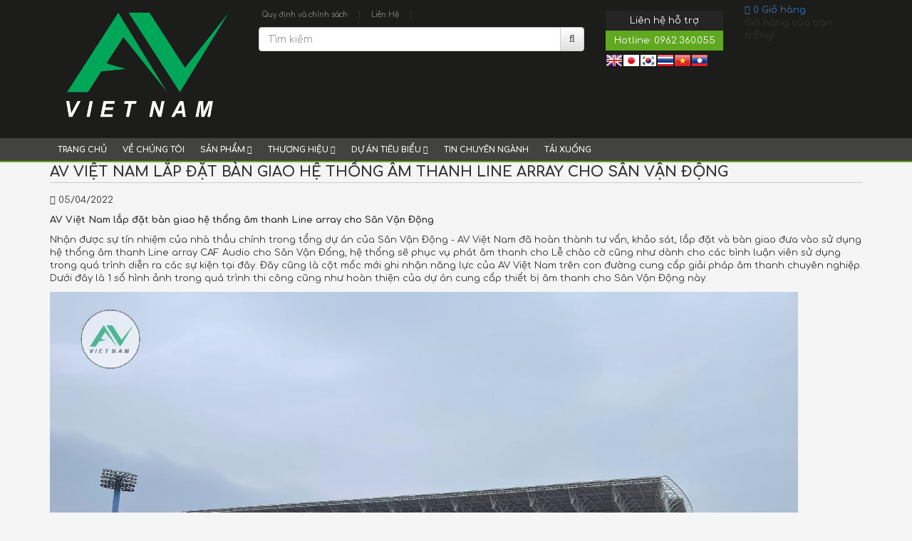

--- FILE ---
content_type: text/html; charset=utf-8
request_url: https://avv.vn/av-viet-nam-lap-dat-ban-giao-he-thong-am-thanh-line-array-cho-san-van-dong
body_size: 10076
content:
<!DOCTYPE html>
<!--[if IE]><![endif]-->
<!--[if IE 8 ]>
<html dir="ltr" lang="vi" class="ie8"><![endif]-->
<!--[if IE 9 ]>
<html dir="ltr" lang="vi" class="ie9"><![endif]-->
<!--[if (gt IE 9)|!(IE)]><!-->
<html dir="ltr" lang="vi">
<!--<![endif]-->
<head>
    <meta charset="UTF-8"/>
    <meta name="viewport" content="width=device-width, initial-scale=1"/>
    <meta http-equiv="X-UA-Compatible" content="IE=edge"/>
    <meta name="theme-color" content="#FFFFFF"/>
    <title>AV Việt Nam lắp đặt bàn giao hệ thống âm thanh Line array cho Sân Vận Động</title>
    <base href="https://avv.vn/"/>
            <meta name="description" content="AV Việt Nam lắp đặt bàn giao hệ thống âm thanh Line array cho Sân Vận Động"/>
                            <meta
            property="og:url" content="https://avv.vn/av-viet-nam-lap-dat-ban-giao-he-thong-am-thanh-line-array-cho-san-van-dong" />
                                <meta
            property="og:type" content="article" />
                                <meta
            property="og:title" content="AV Việt Nam lắp đặt bàn giao hệ thống âm thanh Line array cho Sân Vận Động" />
                                <meta
            property="og:description" content="AV Việt Nam lắp đặt bàn giao hệ thống âm thanh Line array cho Sân Vận Động" />
                                <meta
            property="image:alt" content="AV Việt Nam lắp đặt bàn giao hệ thống âm thanh Line array cho Sân Vận Động" />
                                <meta
            property="og:image" content="https://avv.vn/image/cache/catalog/du-an/Sân%20Vận%20Động%20Line%20array%20CAF%20Audio/Lap-dat-am-thanh-San-Van-Dong-Cam-pha-Quang-ninh-CAF-audio-AV-Viet-Nam-19-1096x740.jpg" />
                                <meta
            name="twitter:card" content="summary" />
                                <meta
            name="twitter:title" content="AV Việt Nam lắp đặt bàn giao hệ thống âm thanh Line array cho Sân Vận Động" />
                                <meta
            name="twitter:description" content="AV Việt Nam lắp đặt bàn giao hệ thống âm thanh Line array cho Sân Vận Động" />
                                <meta
            name="twitter:image" content="https://avv.vn/image/cache/catalog/du-an/Sân%20Vận%20Động%20Line%20array%20CAF%20Audio/Lap-dat-am-thanh-San-Van-Dong-Cam-pha-Quang-ninh-CAF-audio-AV-Viet-Nam-19-1096x740.jpg" />
                                <meta
            name="robots" content="index, follow, noodp, noydir" />
            
   
    <script src='https://code.jquery.com/jquery-2.2.1.min.js' integrity='sha256-gvQgAFzTH6trSrAWoH1iPo9Xc96QxSZ3feW6kem+O00=' crossorigin='anonymous'></script>

    <!--<script defer src="https://use.fontawesome.com/releases/v5.0.6/js/all.js?v=1721788511"></script>-->
    <link rel='stylesheet' href='catalog/view/theme/modus/stylesheet/font-awesome.min.css'/>

            <link rel='stylesheet' href='catalog/view/theme/modus/stylesheet/bootstrap-3.3.7/css/bootstrap.min.css'/>
        <link rel='stylesheet' href='catalog/view/theme/modus/stylesheet/bootstrap-3.3.7/css/bootstrap-theme.min.css'/>
        <link rel="stylesheet" href="catalog/view/theme/modus/javascript/owl-carousel/assets/owl.carousel.min.css?v=1721788511">
        <link rel="stylesheet" href="catalog/view/theme/modus/javascript/owl-carousel/assets/owl.theme.default.min.css?v=1721788511">
        <link rel='stylesheet' href='catalog/view/theme/modus/javascript/superfish/css/superfish.css'/>
        <link rel='stylesheet' href='catalog/view/theme/modus/javascript/back-to-top/css/style.css'/>
        <link rel='stylesheet' href='catalog/view/theme/modus/stylesheet/stylesheet.css'/>
    
            <script src="catalog/view/theme/modus/stylesheet/bootstrap-3.3.7/js/bootstrap.min.js?v=1721788511"></script>
        <script src="catalog/view/theme/modus/stylesheet/animate.css?v=1721788511"></script>
        <script src="catalog/view/theme/modus/javascript/superfish/js/hoverIntent.js?v=1721788511"></script>
        <script src="catalog/view/theme/modus/javascript/superfish/js/superfish.min.js?v=1721788511"></script>
        <script src="catalog/view/theme/modus/javascript/owl-carousel/owl.carousel.min.js?v=1721788511"></script>
        <script src="catalog/view/theme/modus/javascript/back-to-top/js/modernizr.js?v=1721788511"></script>
        <script src="catalog/view/theme/modus/javascript/back-to-top/js/main.js?v=1721788511"></script>
    
    <script src="catalog/view/javascript/common.js?v=1721788511" type="text/javascript"></script>

                <link href="https://avv.vn/av-viet-nam-lap-dat-ban-giao-he-thong-am-thanh-line-array-cho-san-van-dong" rel="canonical"/>
            <link href="https://avv.vn/image/catalog/brand/AVVietNam.png" rel="icon"/>
                 <script type="application/ld+json">
    {
      "@context": "https://schema.org",
      "@type": "Article",
      "headline": "AV Việt Nam lắp đặt bàn giao hệ thống âm thanh Line array cho Sân Vận Động",
      "image": {
        "@type": "ImageObject",
        "url": "http://avv.vnhttps://avv.vn/image/cache/catalog/du-an/Sân%20Vận%20Động%20Line%20array%20CAF%20Audio/Lap-dat-am-thanh-San-Van-Dong-Cam-pha-Quang-ninh-CAF-audio-AV-Viet-Nam-19-1096x740.jpg",
        "width": "228",
        "height": "228"
      },
      "author": {
        "@type": "Person",
        "name": "AV Việt Nam"
      },
      "mainEntityOfPage": {
         "@type": "WebPage",
         "@id": "http://avv.vn"
      },  
      "publisher": {
        "@type": "Organization",
        "name": "AV Việt Nam",
        "logo": {
          "@type": "ImageObject",
          "url": "image/catalog/brand/AVVietNam.png",
          "width": "80",
          "height": "80" 
        }
      },
      "datePublished": "05/04/2022",
      "dateModified": "05/04/2022"
    }
</script>            <script type="application/ld+json">
        {
           "@context": "https://schema.org",
           "@graph": [
              {
                 "@type": "Organization",
                 "@id": "https://avv.vn/#organization",
                 "name": "AV Việt Nam lắp đặt bàn giao hệ thống âm thanh Line array cho Sân Vận Động",
                 "url": "https://avv.vn/",
                 "sameAs": ["https://www.facebook.com/avvietnamcorp","https://www.youtube.com/channel/UC_-iZErd6_irXkPoQQtvqkQ/featured?view_as=subscriber"],
                 "logo": {
                    "@type": "ImageObject",
                    "@id": "https://avv.vn/#logo",
                    "url": "https://avv.vn/image/catalog/brand/AVVietNam.png",
                    "caption": "Công Ty Cổ Phần Đầu Tư AV Việt Nam"
                 },
                 "image": {
                    "@id": "https://avv.vn/#logo"
                 }
              },
              {
                 "@type": "WebSite",
                 "@id": "https://avv.vn/#website",
                 "url": "https://avv.vn/",
                 "name": "AV Việt Nam lắp đặt bàn giao hệ thống âm thanh Line array cho Sân Vận Động",
                 "publisher": {
                    "@id": "https://avv.vn/#organization"
                 },
                 "potentialAction": {
                    "@type": "SearchAction",
                    "target": "https://avv.vn/product/search?search={search_term_string}",
                    "query-input": "required name=search_term_string"
                 }
              },
              {
                 "@type": "WebPage",
                 "@id": "https://avv.vn/#webpage",
                 "url": "https://avv.vn/",
                 "inLanguage": "vi",
                 "name": "AV Việt Nam lắp đặt bàn giao hệ thống âm thanh Line array cho Sân Vận Động",
                 "isPartOf": {
                    "@id": "https://avv.vn/#website"
                 },
                 "about": {
                    "@id": "https://avv.vn/#organization"
                 },
                 "description": "AV Việt Nam lắp đặt bàn giao hệ thống âm thanh Line array cho Sân Vận Động"
              }
           ]
        }
    </script>            <div id="online-gov" style="display: none">
	<div class="container">
		<div class="row">
							<div class="col-lg-6 col-md-6 col-sm-6 col-xs-12">
					<div class="online-gov__content">
						CÔNG TY CỔ PHẦN ĐẦU TƯ AV VIỆT NAM - Tầng 8 toà nhà Bắc Á, số 9 Đào Duy Anh, Phường Kim Liên, Thành phố Hà Nội – Đại diện: Ông Lưu Hà Thanh . Mã số thuế : 0108250125 Cấp Ngày 27/08/2019 tại Phòng đăng ký kinh doanh Sở Kế hoạch và Đầu tư Thành phố Hà Nội					</div>
				</div>
				<div class="col-lg-6 col-md-6 col-sm-6 col-xs-12">
					<div class="online-gov__img text-right">
						<a target="_blank" href="http://online.gov.vn/Home/WebDetails/92332">
							<img src="catalog/view/theme/default/image/bo-cong-thuong.png" alt="online-gov" />
						</a>
					</div>
				</div>
						
		</div>
	</div>
</div>

<style>
	#online-gov{
		padding: 15px 0;
	}
	.online-gov__content{
		font-size: 13px;
	}

</style>
<script type="text/javascript">
	window.addEventListener('DOMContentLoaded', (event) => {
		$('footer').append($('#online-gov'));
		$('#online-gov').show();
	});
</script>    
                    <!-- Global site tag (gtag.js) - Google Analytics -->
<script async src="https://www.googletagmanager.com/gtag/js?id=UA-159150383-1"></script>
<script>
  window.dataLayer = window.dataLayer || [];
  function gtag(){dataLayer.push(arguments);}
  gtag('js', new Date());

  gtag('config', 'UA-159150383-1');
</script>

<style type="text/css">
<!--
a.gflag {vertical-align:middle;font-size:24px;padding:1px 0;background-repeat:no-repeat;background-image:url(//gtranslate.net/flags/24.png);}
a.gflag img {border:0;}
a.gflag:hover {background-image:url(//gtranslate.net/flags/24a.png);}
#goog-gt-tt {display:none !important;}
.goog-te-banner-frame {display:none !important;}
.goog-te-menu-value:hover {text-decoration:none !important;}
body {top:0 !important;}
#google_translate_element2 {display:none!important;}
-->
</style>

<div id="google_translate_element2"></div>
<script type="text/javascript">
function googleTranslateElementInit2() {new google.translate.TranslateElement({pageLanguage: 'vi',autoDisplay: false}, 'google_translate_element2');}
</script><script type="text/javascript" src="https://translate.google.com/translate_a/element.js?cb=googleTranslateElementInit2"></script>


<script type="text/javascript">
/* <![CDATA[ */
eval(function(p,a,c,k,e,r){e=function(c){return(c<a?'':e(parseInt(c/a)))+((c=c%a)>35?String.fromCharCode(c+29):c.toString(36))};if(!''.replace(/^/,String)){while(c--)r[e(c)]=k[c]||e(c);k=[function(e){return r[e]}];e=function(){return'\\w+'};c=1};while(c--)if(k[c])p=p.replace(new RegExp('\\b'+e(c)+'\\b','g'),k[c]);return p}('6 7(a,b){n{4(2.9){3 c=2.9("o");c.p(b,f,f);a.q(c)}g{3 c=2.r();a.s(\'t\'+b,c)}}u(e){}}6 h(a){4(a.8)a=a.8;4(a==\'\')v;3 b=a.w(\'|\')[1];3 c;3 d=2.x(\'y\');z(3 i=0;i<d.5;i++)4(d[i].A==\'B-C-D\')c=d[i];4(2.j(\'k\')==E||2.j(\'k\').l.5==0||c.5==0||c.l.5==0){F(6(){h(a)},G)}g{c.8=b;7(c,\'m\');7(c,\'m\')}}',43,43,'||document|var|if|length|function|GTranslateFireEvent|value|createEvent||||||true|else|doGTranslate||getElementById|google_translate_element2|innerHTML|change|try|HTMLEvents|initEvent|dispatchEvent|createEventObject|fireEvent|on|catch|return|split|getElementsByTagName|select|for|className|goog|te|combo|null|setTimeout|500'.split('|'),0,{}))
/* ]]> */
</script>
        <link href="catalog/view/theme/modus/stylesheet_custom/stylesheet.css?v=1721788511" rel="stylesheet"/>
</head>
<body class="news-news">
<header class="header">
    <div class="container">
        <div class="row">
            <div class="col-sm-3">
                <div id="logo">
                                            <a href="https://avv.vn/">
                            <img src="https://avv.vn/image/catalog/brand/AVVietNam.png" title="Công Ty Cổ Phần Đầu Tư AV Việt Nam" alt="Công Ty Cổ Phần Đầu Tư AV Việt Nam" class="img-responsive"/></a>
                                    </div>
            </div>
            <div class="col-sm-5">
                                
                    
                                        <ul class="list-inline header-menu" style="margin-bottom: 5px;">
                                                    <li><a href="https://avv.vn/quy-dinh-va-chinh-sach">Quy định và chính sách</a></li>
                            <li>|</li>
                                                    <li><a href="https://avv.vn/lien-he-av-viet-nam">Liên Hệ</a></li>
                            <li>|</li>
                                                <li></li>
                    </ul>
                
                <div id="search" class="input-group">
  <input type="text" name="search" value="" placeholder="Tìm kiếm" class="form-control" />
  <span class="input-group-btn">
    <button type="button" class="btn btn-default"><i class="fa fa-search"></i></button>
  </span>
</div>            </div>
            <div class="col-sm-2">
                <div class="hotline-title">Liên hệ hỗ trợ</div>
                <div class="hotline-number">Hotline: <a href="callto:0962.360.055" style="color: #FFF;">0962.360.055</a></div>
                <a href="#" onclick="doGTranslate('vi|en');return false;" title="English" class="gflag nturl" style="background-position:-0px -0px;"><img src="//gtranslate.net/flags/blank.png" height="24" width="24" alt="English" /></a><a href="#" onclick="doGTranslate('vi|ja');return false;" title="Japanese" class="gflag nturl" style="background-position:-700px -100px;"><img src="//gtranslate.net/flags/blank.png" height="24" width="24" alt="Japanese" /></a><a href="#" onclick="doGTranslate('vi|ko');return false;" title="Korean" class="gflag nturl" style="background-position:-0px -200px;"><img src="//gtranslate.net/flags/blank.png" height="24" width="24" alt="Korean" /></a><a href="#" onclick="doGTranslate('vi|th');return false;" title="Thai" class="gflag nturl" style="background-position:-0px -500px;"><img src="//gtranslate.net/flags/blank.png" height="24" width="24" alt="Thai" /></a><a href="#" onclick="doGTranslate('vi|vi');return false;" title="Vietnamese" class="gflag nturl" style="background-position:-200px -400px;"><img src="//gtranslate.net/flags/blank.png" height="24" width="24" alt="Vietnamese" /></a><a href="#" onclick="doGTranslate('vi|lo');return false;" title="Lao" class="gflag nturl" style="background-position:-500px -800px;"><img src="//gtranslate.net/flags/blank.png" height="24" width="24" alt="Lao" /></a>
            </div>
            <div class="col-sm-2"><div class="header-main"><div id="cart">
    <div class="top-cart-contain f-right">
        <div class="mini-cart text-xs-center">
            <div class="minicart-wrapper">
                <a class="showcart" href="https://avv.vn/checkout/cart" title="Giỏ hàng" >
                <i class="fa fa-shopping-cart"></i>
                <span class="cart-value cart-total count_item_pr">0</span>
                <span class="content">
                <span class="content-inner">
                <span class="text">Giỏ hàng</span>
                </span>
                </span> 
                </a>
            </div>
            <div class="top-cart-content">
                <ul id="cart-sidebar" class="mini-products-list count_li">
                                            <div class="no-item">
                            <p>Giỏ hàng của bạn trống!</p>
                        </div>
                                    </ul>
            </div>
        </div>
    </div>
</div>
</div></div>
        </div>
    </div>
</header>
    <div class="main-menu hidden-xs">
    <div class="container">
                    <ul class="sf-menu" id="example">
                                                            <li>
                            <a href="https://avv.vn/">Trang chủ</a>
                        </li>
                                                                                <li>
                            <a href="https://avv.vn/gioi-thieu">Về chúng tôi</a>
                        </li>
                                                                                <li class="current">
                            <a href="https://avv.vn/product">SẢN PHẨM <i
                                        class="fa fa-caret-down" aria-hidden="true"></i></a>
                            <ul>
                                                                                                            <li>
                                            <a href="https://avv.vn/anh-sang-lighting">Ánh Sáng - Lighting</a>
                                        </li>
                                                                                                                                                <li>
                                            <a href="https://avv.vn/ban-tron-tin-hieu-mixer">Bàn Trộn Tín Hiệu - Mixer</a>
                                        </li>
                                                                                                                                                <li>
                                            <a href="https://avv.vn/bo-day-cong-suat-amplifier">Bộ Đẩy Công Suất - Amplifier</a>
                                        </li>
                                                                                                                                                <li>
                                            <a href="https://avv.vn/bo-xu-ly-tin-hieu-processor">Bộ Xử Lý Tín Hiệu - Processor</a>
                                        </li>
                                                                                                                                                <li>
                                            <a href="https://avv.vn/don-vi-loa-roi-speaker-driver">Đơn Vị Loa Rời - Speaker Driver</a>
                                        </li>
                                                                                                                                                <li>
                                            <a href="https://avv.vn/loa-am-tran-celling-speaker">Loa Âm Trần - Celling Speaker</a>
                                        </li>
                                                                                                                                                <li>
                                            <a href="https://avv.vn/loa-chuyen-nghiep-line-array-speaker">Loa Chuyên Nghiệp - Line Array Speaker</a>
                                        </li>
                                                                                                                                                <li>
                                            <a href="https://avv.vn/loa-cot-column-speaker">Loa Cột - Column Speaker</a>
                                        </li>
                                                                                                                                                <li>
                                            <a href="https://avv.vn/loa-kiem-am-monitor-speaker">Loa Kiểm Âm - Monitor Speaker</a>
                                        </li>
                                                                                                                                                <li>
                                            <a href="https://avv.vn/loa-nguon-cong-curves-source-speaker">Loa Nguồn Cong - Curves Source Speaker</a>
                                        </li>
                                                                                                                                                <li>
                                            <a href="https://avv.vn/loa-nguon-diem-point-source-speaker">Loa Nguồn Điểm - Point Source Speaker</a>
                                        </li>
                                                                                                                                                <li>
                                            <a href="https://avv.vn/loa-phong-thanh-horn-speaker">Loa Phóng Thanh - Horn Speaker</a>
                                        </li>
                                                                                                                                                <li>
                                            <a href="https://avv.vn/loa-sieu-tram-subwoofer">Loa Siêu Trầm - Subwoofer</a>
                                        </li>
                                                                                                                                                <li>
                                            <a href="https://avv.vn/man-hinh-led-led-screen">Màn Hình LED - LED Screen</a>
                                        </li>
                                                                                                                                                <li>
                                            <a href="https://avv.vn/may-chieu-projector">Máy Chiếu - Projector</a>
                                        </li>
                                                                                                                                                <li>
                                            <a href="https://avv.vn/microphone">Microphone</a>
                                        </li>
                                                                                                                                                <li>
                                            <a href="https://avv.vn/thiet-bi-am-thanh-cong-cong-public-audio">Thiết Bị Âm Thanh Công Cộng - Public Audio</a>
                                        </li>
                                                                                                                                                <li>
                                            <a href="https://avv.vn/thiet-bi-khac-phu-kien-other">Thiết bị khác - Phụ kiện - Other</a>
                                        </li>
                                                                                                                                                <li>
                                            <a href="https://avv.vn/tu-dung-thiet-bi-equipment-rack">Tủ Đựng Thiết Bị - Equipment Rack</a>
                                        </li>
                                                                                                </ul>
                        </li>
                                                                                <li class="current">
                            <a href="https://avv.vn/thuong-hieu-brands">THƯƠNG HIỆU <i
                                        class="fa fa-caret-down" aria-hidden="true"></i></a>
                            <ul>
                                                                                                            <li>
                                            <a href="https://avv.vn/bosch, Mic hội thảo Bosch, Bosch đức, Mic Bosch, Micro bosch, Micro bos, bos, micro cổ ngỗng bosch, bossch, ">BOSCH</a>
                                        </li>
                                                                                                                                                <li>
                                            <a href="https://avv.vn/caf-audio">CAF Audio</a>
                                        </li>
                                                                                                                                                <li>
                                            <a href="https://avv.vn/celestion">CELESTION</a>
                                        </li>
                                                                                                                                                <li>
                                            <a href="https://avv.vn/dsppa">DSPPA</a>
                                        </li>
                                                                                                                                                <li>
                                            <a href="https://avv.vn/element-5">ELEMENT 5</a>
                                        </li>
                                                                                                                                                <li>
                                            <a href="https://avv.vn/idea">IDEA</a>
                                        </li>
                                                                                                                                                <li>
                                            <a href="https://avv.vn/st-professional-audio">ST Professional Audio</a>
                                        </li>
                                                                                                                                                <li>
                                            <a href="https://avv.vn/toa-electronic">TOA ELECTRONIC</a>
                                        </li>
                                                                                                                                                <li>
                                            <a href="https://avv.vn/yellow-river-lighting">Yellow River Lighting</a>
                                        </li>
                                                                                                </ul>
                        </li>
                                                                                <li class="current">
                            <a href="https://avv.vn/av-viet-nam-du-an-tieu-bieu">Dự Án Tiêu Biểu <i
                                        class="fa fa-caret-down" aria-hidden="true"></i></a>
                            <ul>
                                                                                                            <li>
                                            <a href="https://avv.vn/am-thanh-thong-bao-cong-cong-am-thanh-san-vuon">Âm thanh Thông Báo Công Cộng - Âm Thanh Sân Vườn</a>
                                        </li>
                                                                                                                                                <li>
                                            <a href="https://avv.vn/du-an-am-thanh-anh-sang-hoi-truong">Dự Án Âm Thanh Ánh Sáng Hội Trường</a>
                                        </li>
                                                                                                                                                <li>
                                            <a href="https://avv.vn/du-an-karaoke-bar-pub-club">Dự Án Karaoke - Bar - Pub - Club</a>
                                        </li>
                                                                                                                                                <li>
                                            <a href="https://avv.vn/du-an-man-hinh-led">Dự Án Màn Hình LED</a>
                                        </li>
                                                                                                                                                <li>
                                            <a href="https://avv.vn/du-an-nha-hang-tiec-cuoi">Dự Án Nhà Hàng - Tiệc Cưới</a>
                                        </li>
                                                                                                                                                <li>
                                            <a href="https://avv.vn/news/category?cat_news_id=22">Thi Công Ánh Sáng Ngoại Cảnh Tòa Nhà</a>
                                        </li>
                                                                                                                                                <li>
                                            <a href="https://avv.vn/thi-cong-am-thanh-nha-tho">Thi Công Âm Thanh Nhà Thờ</a>
                                        </li>
                                                                                                                                                <li>
                                            <a href="https://avv.vn/thiet-ke-bar-karaoke">Thiết Kế Bar - Karaoke</a>
                                        </li>
                                                                                                </ul>
                        </li>
                                                                                <li>
                            <a href="https://avv.vn/tin-chuyen-nganh">Tin Chuyên Ngành</a>
                        </li>
                                                                                <li>
                            <a href="https://mega.nz/folder/PiYCmAAD#Lpb8f_YjMFJdk1T6_CDZsA">Tải xuống</a>
                        </li>
                                                </ul>
            </div>
</div>

    <nav class="navbar navbar-default navbar-static-top hidden-lg hidden-md hidden-sm mobile-menu" style="margin-bottom: 0;">
      <div class="container">
        <div class="navbar-header">
          <button type="button" class="navbar-toggle collapsed" data-toggle="collapse" data-target="#navbar"
                  aria-expanded="false" aria-controls="navbar">
            <span class="sr-only">Toggle navigation</span>
            <span class="icon-bar"></span>
            <span class="icon-bar"></span>
            <span class="icon-bar"></span>
          </button>
        </div>
        <div id="navbar" class="navbar-collapse collapse">
          <ul class="nav navbar-nav">
                                                <li><a href="https://avv.vn/">Trang chủ</a></li>
                                                                <li><a href="https://avv.vn/gioi-thieu">Về chúng tôi</a></li>
                                                            <li class="dropdown">
                  <a href="#" class="dropdown-toggle" data-toggle="dropdown" role="button" aria-haspopup="true"
                     aria-expanded="false">SẢN PHẨM <span class="caret"></span></a>
                  <ul class="dropdown-menu">
                                      <li><a href="https://avv.vn/anh-sang-lighting">Ánh Sáng - Lighting</a></li>
                                        <li><a href="https://avv.vn/ban-tron-tin-hieu-mixer">Bàn Trộn Tín Hiệu - Mixer</a></li>
                                        <li><a href="https://avv.vn/bo-day-cong-suat-amplifier">Bộ Đẩy Công Suất - Amplifier</a></li>
                                        <li><a href="https://avv.vn/bo-xu-ly-tin-hieu-processor">Bộ Xử Lý Tín Hiệu - Processor</a></li>
                                        <li><a href="https://avv.vn/don-vi-loa-roi-speaker-driver">Đơn Vị Loa Rời - Speaker Driver</a></li>
                                        <li><a href="https://avv.vn/loa-am-tran-celling-speaker">Loa Âm Trần - Celling Speaker</a></li>
                                        <li><a href="https://avv.vn/loa-chuyen-nghiep-line-array-speaker">Loa Chuyên Nghiệp - Line Array Speaker</a></li>
                                        <li><a href="https://avv.vn/loa-cot-column-speaker">Loa Cột - Column Speaker</a></li>
                                        <li><a href="https://avv.vn/loa-kiem-am-monitor-speaker">Loa Kiểm Âm - Monitor Speaker</a></li>
                                        <li><a href="https://avv.vn/loa-nguon-cong-curves-source-speaker">Loa Nguồn Cong - Curves Source Speaker</a></li>
                                        <li><a href="https://avv.vn/loa-nguon-diem-point-source-speaker">Loa Nguồn Điểm - Point Source Speaker</a></li>
                                        <li><a href="https://avv.vn/loa-phong-thanh-horn-speaker">Loa Phóng Thanh - Horn Speaker</a></li>
                                        <li><a href="https://avv.vn/loa-sieu-tram-subwoofer">Loa Siêu Trầm - Subwoofer</a></li>
                                        <li><a href="https://avv.vn/man-hinh-led-led-screen">Màn Hình LED - LED Screen</a></li>
                                        <li><a href="https://avv.vn/may-chieu-projector">Máy Chiếu - Projector</a></li>
                                        <li><a href="https://avv.vn/microphone">Microphone</a></li>
                                        <li><a href="https://avv.vn/thiet-bi-am-thanh-cong-cong-public-audio">Thiết Bị Âm Thanh Công Cộng - Public Audio</a></li>
                                        <li><a href="https://avv.vn/thiet-bi-khac-phu-kien-other">Thiết bị khác - Phụ kiện - Other</a></li>
                                        <li><a href="https://avv.vn/tu-dung-thiet-bi-equipment-rack">Tủ Đựng Thiết Bị - Equipment Rack</a></li>
                                      </ul>
                </li>
                                                            <li class="dropdown">
                  <a href="#" class="dropdown-toggle" data-toggle="dropdown" role="button" aria-haspopup="true"
                     aria-expanded="false">THƯƠNG HIỆU <span class="caret"></span></a>
                  <ul class="dropdown-menu">
                                      <li><a href="https://avv.vn/bosch, Mic hội thảo Bosch, Bosch đức, Mic Bosch, Micro bosch, Micro bos, bos, micro cổ ngỗng bosch, bossch, ">BOSCH</a></li>
                                        <li><a href="https://avv.vn/caf-audio">CAF Audio</a></li>
                                        <li><a href="https://avv.vn/celestion">CELESTION</a></li>
                                        <li><a href="https://avv.vn/dsppa">DSPPA</a></li>
                                        <li><a href="https://avv.vn/element-5">ELEMENT 5</a></li>
                                        <li><a href="https://avv.vn/idea">IDEA</a></li>
                                        <li><a href="https://avv.vn/st-professional-audio">ST Professional Audio</a></li>
                                        <li><a href="https://avv.vn/toa-electronic">TOA ELECTRONIC</a></li>
                                        <li><a href="https://avv.vn/yellow-river-lighting">Yellow River Lighting</a></li>
                                      </ul>
                </li>
                                                            <li class="dropdown">
                  <a href="#" class="dropdown-toggle" data-toggle="dropdown" role="button" aria-haspopup="true"
                     aria-expanded="false">Dự Án Tiêu Biểu <span class="caret"></span></a>
                  <ul class="dropdown-menu">
                                      <li><a href="https://avv.vn/am-thanh-thong-bao-cong-cong-am-thanh-san-vuon">Âm thanh Thông Báo Công Cộng - Âm Thanh Sân Vườn</a></li>
                                        <li><a href="https://avv.vn/du-an-am-thanh-anh-sang-hoi-truong">Dự Án Âm Thanh Ánh Sáng Hội Trường</a></li>
                                        <li><a href="https://avv.vn/du-an-karaoke-bar-pub-club">Dự Án Karaoke - Bar - Pub - Club</a></li>
                                        <li><a href="https://avv.vn/du-an-man-hinh-led">Dự Án Màn Hình LED</a></li>
                                        <li><a href="https://avv.vn/du-an-nha-hang-tiec-cuoi">Dự Án Nhà Hàng - Tiệc Cưới</a></li>
                                        <li><a href="https://avv.vn/news/category?cat_news_id=22">Thi Công Ánh Sáng Ngoại Cảnh Tòa Nhà</a></li>
                                        <li><a href="https://avv.vn/thi-cong-am-thanh-nha-tho">Thi Công Âm Thanh Nhà Thờ</a></li>
                                        <li><a href="https://avv.vn/thiet-ke-bar-karaoke">Thiết Kế Bar - Karaoke</a></li>
                                      </ul>
                </li>
                                                                <li><a href="https://avv.vn/tin-chuyen-nganh">Tin Chuyên Ngành</a></li>
                                                                <li><a href="https://mega.nz/folder/PiYCmAAD#Lpb8f_YjMFJdk1T6_CDZsA">Tải xuống</a></li>
                                      </ul>
        </div><!--/.nav-collapse -->
      </div>
    </nav><div class="container">
</div><div class="container">
    <div class="row">
                        <div id="content" class="col-sm-12">
            <ul class="breadcrumb">
                                <li><a href="https://avv.vn/"><i class="fa fa-home"></i> Trang chủ</a></li>
                                <li><a href="https://avv.vn/av-viet-nam-du-an-tieu-bieu">Dự án tiêu biểu</a></li>
                                <li><a href="https://avv.vn/du-an-am-thanh-anh-sang-hoi-truong">Dự Án Âm Thanh Ánh Sáng Hội Trường</a></li>
                            </ul>
                        <h1 class="heading-title-main">AV Việt Nam lắp đặt bàn giao hệ thống âm thanh Line array cho Sân Vận Động</h1>
            <p class="news-detail-date-added"><i class="fa fa-calendar" aria-hidden="true"></i> 05/04/2022</p>

                            <p class="sapo"><strong><p>AV Việt Nam lắp đặt b&agrave;n giao hệ thống &acirc;m thanh Line array cho S&acirc;n Vận Động</p></strong></p>
            
            <div>
                <div id="tab-description"><p>Nhận được sự t&iacute;n nhiệm của nh&agrave; thầu ch&iacute;nh trong tổng dự &aacute;n của S&acirc;n Vận Động - AV Việt Nam đ&atilde; ho&agrave;n th&agrave;nh tư vấn, khảo s&aacute;t, lắp đặt v&agrave; b&agrave;n giao đưa v&agrave;o sử dụng hệ thống &acirc;m thanh Line array CAF Audio cho S&acirc;n Vận Đống, hệ thống sẽ phục vụ ph&aacute;t &acirc;m thanh cho Lễ ch&agrave;o cờ cũng như d&agrave;nh cho c&aacute;c b&igrave;nh luận vi&ecirc;n sử dụng trong qu&aacute; tr&igrave;nh diễn ra c&aacute;c sự kiện tại đ&acirc;y. Đ&acirc;y cũng l&agrave; cột mốc mới ghi nhận năng lực của AV Việt Nam tr&ecirc;n con đường cung cấp giải ph&aacute;p &acirc;m thanh chuy&ecirc;n nghiệp. Dưới đ&acirc;y l&agrave; 1 số h&igrave;nh ảnh trong qu&aacute; tr&igrave;nh thi c&ocirc;ng cũng như ho&agrave;n thiện của dự &aacute;n cung cấp thiết bị &acirc;m thanh cho S&acirc;n Vận Động n&agrave;y:&nbsp;</p>
<p><img src="https://avv.vn/image/catalog/du-an/S%C3%A2n%20V%E1%BA%ADn%20%C4%90%E1%BB%99ng%20Line%20array%20CAF%20Audio/Lap-dat-am-thanh-San-Van-Dong-Cam-pha-Quang-ninh-CAF-audio-AV-Viet-Nam-3.jpg" alt="Lap-dat-am-thanh-San-Van-Dong-Cam-pha-Quang-ninh-CAF-audio-AV-Viet-Nam-3" width="1050" />&nbsp;</p>
<p><img src="https://avv.vn/image/catalog/du-an/S%C3%A2n%20V%E1%BA%ADn%20%C4%90%E1%BB%99ng%20Line%20array%20CAF%20Audio/Lap-dat-am-thanh-San-Van-Dong-Cam-pha-Quang-ninh-CAF-audio-AV-Viet-Nam-17.jpg" alt="Lap-dat-am-thanh-San-Van-Dong-Cam-pha-Quang-ninh-CAF-audio-AV-Viet-Nam-17" width="1050" />&nbsp;</p>
<p><img src="https://avv.vn/image/catalog/du-an/S%C3%A2n%20V%E1%BA%ADn%20%C4%90%E1%BB%99ng%20Line%20array%20CAF%20Audio/Lap-dat-am-thanh-San-Van-Dong-Cam-pha-Quang-ninh-CAF-audio-AV-Viet-Nam-21.jpg" alt="" width="1050" height="1401" /></p>
<p><img src="https://avv.vn/image/catalog/du-an/S%C3%A2n%20V%E1%BA%ADn%20%C4%90%E1%BB%99ng%20Line%20array%20CAF%20Audio/Lap-dat-am-thanh-San-Van-Dong-Cam-pha-Quang-ninh-CAF-audio-AV-Viet-Nam-1.jpg" alt="" width="1050" height="1401" /></p>
<p><img src="https://avv.vn/image/catalog/du-an/S%C3%A2n%20V%E1%BA%ADn%20%C4%90%E1%BB%99ng%20Line%20array%20CAF%20Audio/Lap-dat-am-thanh-San-Van-Dong-Cam-pha-Quang-ninh-CAF-audio-AV-Viet-Nam-4.jpg" alt="Lap-dat-am-thanh-San-Van-Dong-Cam-pha-Quang-ninh-CAF-audio-AV-Viet-Nam-4" width="1050" />&nbsp;</p>
<p><img src="https://avv.vn/image/catalog/du-an/S%C3%A2n%20V%E1%BA%ADn%20%C4%90%E1%BB%99ng%20Line%20array%20CAF%20Audio/Lap-dat-am-thanh-San-Van-Dong-Cam-pha-Quang-ninh-CAF-audio-AV-Viet-Nam-14.jpg" alt="Lap-dat-am-thanh-San-Van-Dong-Cam-pha-Quang-ninh-CAF-audio-AV-Viet-Nam-14" width="1050" />&nbsp;</p>
<p><img src="https://avv.vn/image/catalog/du-an/S%C3%A2n%20V%E1%BA%ADn%20%C4%90%E1%BB%99ng%20Line%20array%20CAF%20Audio/Lap-dat-am-thanh-San-Van-Dong-Cam-pha-Quang-ninh-CAF-audio-AV-Viet-Nam-7.jpg" alt="Lap-dat-am-thanh-San-Van-Dong-Cam-pha-Quang-ninh-CAF-audio-AV-Viet-Nam-7" width="1050" />&nbsp;</p>
<p><img src="https://avv.vn/image/catalog/du-an/S%C3%A2n%20V%E1%BA%ADn%20%C4%90%E1%BB%99ng%20Line%20array%20CAF%20Audio/Lap-dat-am-thanh-San-Van-Dong-Cam-pha-Quang-ninh-CAF-audio-AV-Viet-Nam-5.jpg" alt="Lap-dat-am-thanh-San-Van-Dong-Cam-pha-Quang-ninh-CAF-audio-AV-Viet-Nam-5" width="1050" />&nbsp;</p>
<p><img src="https://avv.vn/image/catalog/du-an/S%C3%A2n%20V%E1%BA%ADn%20%C4%90%E1%BB%99ng%20Line%20array%20CAF%20Audio/Lap-dat-am-thanh-San-Van-Dong-Cam-pha-Quang-ninh-CAF-audio-AV-Viet-Nam-6.jpg" alt="Lap-dat-am-thanh-San-Van-Dong-Cam-pha-Quang-ninh-CAF-audio-AV-Viet-Nam-6" width="1050" />&nbsp;</p>
<p>-----------</p>
<p>Mọi chi tiết về tư vấn thiết kế lắp đặt &acirc;m thanh - &aacute;nh s&aacute;ng&nbsp;<strong>Karaoke, Bar Club, Pub, Ph&ograve;ng Tr&agrave;, Cafe Acoustic, Hội Trường</strong>&nbsp;xin li&ecirc;n hệ&nbsp;<a title="AV Việt Nam" target="_blank" rel="noopener"><strong>AV Việt Nam</strong></a>&nbsp;qu&yacute; kh&aacute;ch h&agrave;ng c&oacute; thể li&ecirc;n hệ theo:<br /><strong>C&Ocirc;NG TY CỔ PHẦN ĐẦU TƯ AV VIỆT NAM</strong><br />Website ch&iacute;nh thức:&nbsp;<a title="https://www.avv.vn" href="https://www.avv.vn/" target="_blank" rel="noopener"><em>https://www.avv.vn</em></a><br />Showroom: 6/45 B&ugrave;i Huy B&iacute;ch, Thịnh Liệt, Ho&agrave;ng Mai, H&agrave; Nội<br />Hotline:&nbsp;<strong>0962.360.055</strong><br />Email:&nbsp;<em>infoavv.vn@gmail.com</em><br />Fanpage ch&iacute;nh thức:&nbsp;<a title="fb.me/avvietnamcorp" href="fb.me/avvietnamcorp"><em>www.fb.me/avvietnamcorp</em></a><br />Hoặc đến trải nghiệm sản phẩm trực tiếp tại c&aacute;c Showroom của AV Việt Nam tr&ecirc;n to&agrave;n quốc.</p></div>
            </div>
                            <hr />
                <h4>Tin liên quan</h4>
                <div class="news-related">
                    <ul style="list-style: none">
                                                    <li>
                                <a href="https://avv.vn/av-viet-nam-lap-dat-he-thong-am-thanh-hoi-nghi-dsppa-dw60-dw61-tai-chi-bo-quan-su-phuong-nam-son-tp-bac-ninh" title=" AV Việt Nam Lắp Đặt Hệ Thống Âm Thanh Hội Nghị DSPPA DW60/DW61 Tại Chi Bộ Quân Sự Phường Nam Sơn, TP Bắc Ninh" alt=" AV Việt Nam Lắp Đặt Hệ Thống Âm Thanh Hội Nghị DSPPA DW60/DW61 Tại Chi Bộ Quân Sự Phường Nam Sơn, TP Bắc Ninh">
                                    <i class="fa fa-angle-right" aria-hidden="true"></i>  AV Việt Nam Lắp Đặt Hệ Thống Âm Thanh Hội Nghị DSPPA DW60/DW61 Tại Chi Bộ Quân Sự Phường Nam Sơn, TP Bắc Ninh                                </a>
                            </li>
                                                    <li>
                                <a href="https://avv.vn/av-viet-nam-thi-cong-he-thong-am-thanh-chuyen-nghiep-tai-trung-tam-hoi-nghi-huyen-tan-yen-bac-giang" title=" AV VIỆT NAM THI CÔNG HỆ THỐNG ÂM THANH CHUYÊN NGHIỆP TẠI TRUNG TÂM HỘI NGHỊ HUYỆN TÂN YÊN, BẮC GIANG" alt=" AV VIỆT NAM THI CÔNG HỆ THỐNG ÂM THANH CHUYÊN NGHIỆP TẠI TRUNG TÂM HỘI NGHỊ HUYỆN TÂN YÊN, BẮC GIANG">
                                    <i class="fa fa-angle-right" aria-hidden="true"></i>  AV VIỆT NAM THI CÔNG HỆ THỐNG ÂM THANH CHUYÊN NGHIỆP TẠI TRUNG TÂM HỘI NGHỊ HUYỆN TÂN YÊN, BẮC GIANG                                </a>
                            </li>
                                                    <li>
                                <a href="https://avv.vn/10-phong-caf-audio-tai-karaoke-hello-tp-bac-ninh" title="10 phòng CAF Audio tại Karaoke Hello - TP Bắc Ninh" alt="10 phòng CAF Audio tại Karaoke Hello - TP Bắc Ninh">
                                    <i class="fa fa-angle-right" aria-hidden="true"></i> 10 phòng CAF Audio tại Karaoke Hello - TP Bắc Ninh                                </a>
                            </li>
                                                    <li>
                                <a href="https://avv.vn/7-phong-am-thanh-caf-audio-tai-khach-san-vuon-thu-do-ha-noi" title="7 phòng âm thanh CAF Audio tại Khách sạn Vườn Thủ Đô - Hà Nội" alt="7 phòng âm thanh CAF Audio tại Khách sạn Vườn Thủ Đô - Hà Nội">
                                    <i class="fa fa-angle-right" aria-hidden="true"></i> 7 phòng âm thanh CAF Audio tại Khách sạn Vườn Thủ Đô - Hà Nội                                </a>
                            </li>
                                                    <li>
                                <a href="https://avv.vn/agribank-tp-nam-dinh-tin-dung-caf-audio-cho-hoi-truong-hop-150m2" title="AGRIBANK TP. Nam Định tin dùng CAF AUDIO cho hội trường họp 150m2" alt="AGRIBANK TP. Nam Định tin dùng CAF AUDIO cho hội trường họp 150m2">
                                    <i class="fa fa-angle-right" aria-hidden="true"></i> AGRIBANK TP. Nam Định tin dùng CAF AUDIO cho hội trường họp 150m2                                </a>
                            </li>
                                            </ul>
                </div>
                                    <p>
                Từ khóa:
                                                <a href="https://avv.vn/news/tag/av-viet-nam-1">AV Việt Nam</a>,
                                                                <a href="https://avv.vn/news/tag/lap-dat">Lắp đặt</a>,
                                                                <a href="https://avv.vn/news/tag/ban-giao">Bàn giao</a>,
                                                                <a href="https://avv.vn/news/tag/he-thong">hệ thống</a>,
                                                                <a href="https://avv.vn/news/tag/am-thanh">âm thanh</a>,
                                                                <a href="https://avv.vn/news/tag/cho">cho</a>,
                                                                <a href="https://avv.vn/news/tag/san-van-dong-1">Sân Vận Động</a>,
                                                                <a href="https://avv.vn/news/tag/quang-ninh">Quảng Ninh</a>,
                                                                <a href="https://avv.vn/news/tag/alpha-f12">Alpha F12</a>,
                                                                <a href="https://avv.vn/news/tag/loa-san-van-dong">loa sân vận động</a>
                                            </p>
                                    <div class="tab-pane" id="tab-comment">
                <form class="form-horizontal" id="form-comment">
                    <div id="comment">    <p>Không có bình luận nào cho bài viết.</p>
</div>
                    <h2>Viết bình luận</h2>
                                        <div class="form-group required">
                        <div class="col-sm-12">
                            <label class="control-label" for="input-name">Họ & Tên đệm</label>
                            <input type="text" name="name" value="" id="input-name"
                                   class="form-control" />
                        </div>
                    </div>
                    <div class="form-group required">
                        <div class="col-sm-12">
                            <label class="control-label" for="input-comment">Nội dung bình luận</label>
                            <textarea name="text" rows="5" id="input-comment" class="form-control"></textarea>
                        </div>
                    </div>
                                        <div class="buttons clearfix">
                        <div class="pull-right">
                            <button type="button" id="button-comment" data-loading-text="Đang tải..."
                                    class="btn btn-primary">Gửi</button>
                        </div>
                    </div>
                                    </form>
            </div>
                                </div>
            </div>
</div>
<script type="text/javascript">
    $('#comment').delegate('.pagination a', 'click', function (e) {
        e.preventDefault();

        $('#comment').fadeOut('slow');

        $('#comment').load(this.href);

        $('#comment').fadeIn('slow');
    });



    $('#button-comment').on('click', function () {
        $.ajax({
            url: '/news/news/write?news_id=172',
            type: 'post',
            dataType: 'json',
            data: $("#form-comment").serialize(),
            beforeSend: function () {
                $('#button-comment').button('loading');
            },
            complete: function () {
                $('#button-comment').button('reset');
            },
            success: function (json) {
                $('.alert-success, .alert-danger').remove();

                if (json['error']) {
                    $('#comment').after('<div class="alert alert-danger"><i class="fa fa-exclamation-circle"></i> ' + json['error'] + '</div>');
                }

                if (json['success']) {
                    $('#comment').after('<div class="alert alert-success"><i class="fa fa-check-circle"></i> ' + json['success'] + '</div>');

                    $('input[name=\'name\']').val('');
                    $('textarea[name=\'text\']').val('');
                }
            }
        });
    });
    </script>
	<div class="container">
</div><footer>
    <div class="container">
        <div class="row">
            <div class="col-sm-4">
                <div><strong>LI&Ecirc;N HỆ VỚI CH&Uacute;NG T&Ocirc;I</strong></div>
<div><strong>&nbsp;</strong></div>
<div><strong>C&Ocirc;NG TY CỔ PHẦN ĐẦU TƯ AV VIỆT NAM</strong></div>
<div><strong>Showroom Miền Bắc:</strong> số 6/45 B&ugrave;i Huy B&iacute;ch, Phường Ho&agrave;ng Mai, TP H&agrave; Nội&nbsp;</div>
<div><strong>Showroom Miền Nam:</strong> số 97D đường số 1, khu d&acirc;n cư Vĩnh Lộc, Phường B&igrave;nh T&acirc;n, TP HCM&nbsp;<strong><br /></strong></div>
<div><strong>Hotline Miền Bắc Mr Hải: 0962.360.055</strong></div>
<div><strong>Hotline Miền Nam Mr Linh: 0981.517.007</strong></div>
<div><strong>Hotline hỗ trợ Kỹ thuật: 0977.580.060</strong></div>
<div><strong>Website: </strong><a href="https://www.avv.vn" target="_blank" rel="noopener">https://www.avv.vn</a></div>
<div><strong>Email:</strong>&nbsp;<a href="mailto:inforavv.vn@gmail.com">infoavv.vn@gmail.com</a></div>
<div><strong>Facebook: </strong><a href="https://www.facebook.com/avvietnamcorp">https://www.facebook.com/avvietnamcorp</a></div>            </div>
            
                                                                                             <div class="col-lg-4 col-md-4 col-12">
                       <p class="title-menu">
                          <span></span>
                       </p>
                       <ul class="list-menu">
                                               </ul>
                    </div>
                                    
          
            <div class="col-sm-4">
                                <div class="fb-page" data-href="https://www.facebook.com/avvietnamcorp" data-small-header="false"
                     data-adapt-container-width="true" data-hide-cover="false"
                     data-show-facepile="true"></div>
                            </div>
        </div>
        <hr />
        <p><span id="copyright">&copy; Copyright 2018-2026 AV Việt Nam. </span></p>
    </div>
</footer>

        
<!-- Facebook script -->
<div id="fb-root"></div>
<script type="text/javascript">
    (function (d, s, id) {
        var js, fjs = d.getElementsByTagName(s)[0];
        if (d.getElementById(id)) return;
        js = d.createElement(s);
        js.id = id;
        js.src = "//connect.facebook.net/vi_VN/sdk.js#xfbml=1&version=v3.2&appId=829732533863539";
        fjs.parentNode.insertBefore(js, fjs);
    }(document, 'script', 'facebook-jssdk'));
</script>




<!-- Show Popup Cart -->
<button id="btn_show_cart" type="button" class="btn btn-primary" data-toggle="modal" data-target=".bs-popupcart-modal-lg" style="display: none;"></button>

<div class="modal fade bs-popupcart-modal-lg" tabindex="-1" role="dialog" aria-labelledby="myLargeModalLabel">
    <div class="modal-dialog modal-lg" role="document">
        <div class="modal-content">
            <div class="modal-header">
                <button type="button" class="close" data-dismiss="modal" aria-label="Close"><span aria-hidden="true">&times;</span></button>
                <h4 class="modal-title" id="myModalLabel"><i class="fa fa-shopping-cart" aria-hidden="true"></i> Giỏ hàng</h4>
            </div>
            <div class="modal-body" id="load_info_cart"></div>
            <div class="modal-footer">
                <button type="button" class="btn btn-default" data-dismiss="modal">Tiếp tục mua hàng</button>
                <a href="/checkout/checkout" class="btn btn-primary">Tiến hành thanh toán</a>
            </div>
        </div>
    </div>
</div>

<script type="text/javascript">
    /* Sau khi tat khung popup cart, cap nhat lai gio hang tren header */
    $('.bs-popupcart-modal-lg').on('hidden.bs.modal', function (e) {
        $.ajax({
            url : '/checkout/cart/getTotalProductInCart',
            type: 'post',
            dataType : 'json',
            beforeSend: function (){},
            complete  : function (){},
            success : function (json){
                var out = json['total'].substr(0, json['total'].indexOf(' '));
                $('#cart-total').html(out);
                $('#cart > ul').load('/common/cart/info ul li');
            }
        });
    });
</script>

</body>
</html>